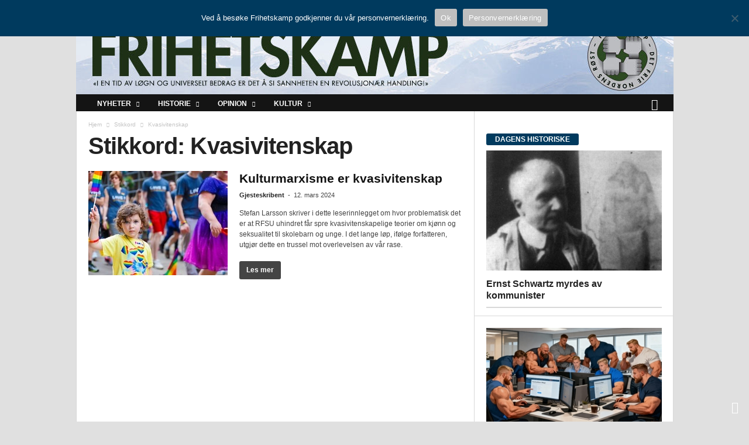

--- FILE ---
content_type: text/css
request_url: https://www.frihetskamp.no/wp-content/themes/frihetskamp-child-Newsmag/style.css?ver=0.16.9
body_size: 1811
content:
/*
Theme Name: frihetskamp-child-Newsmag
Description: Frihetskamp
Author: 
Author URI: 
Template: Newsmag
Version: 0.16.9
*/

@import url("../Newsmag/style.css");
@import url("fonts.css");

.wp-block-quote.td_quote_box {
  padding-bottom: 0 !important;
}

.wp-block-quote p {
  text-align: initial !important;
  padding: 0 0 16px 0 !important;
}

.wp-block-image {
  margin-bottom: 24px !important;
}
.wp-block-image figcaption {
  margin-bottom: 0px !important;
}

#comments, #respond {
  margin-left: 5px !important;
  margin-right: 5px !important;
}

.wpd-comment-footer .wpd-up svg {
   fill: green !important;
}
.wpd-comment-footer .wpd-vote-up svg:hover {
   fill: green !important;
}

#wpdcom .wpd-down svg {
   fill: red !important;
}
.wpd-comment-footer .wpd-vote-down svg:hover {
   fill: red !important;
}

#wc-comment-header {
    max-width: 950px;
    display: block;
    float: none;
    clear: both;
    font-size: 22px;
    font-weight: 500;
    margin: 0 auto;
    border-top: 1px solid #e6e6e6;
    padding: 21px 19px 17px 0px;
}

/* Super socializer sharing */
.td-default-sharing {
    height: 36px;
}
.td-classic-sharing ul {
    list-style-type: none;
}
.td-classic-sharing li {
    display: inline;
}
.td-post-share-title {
	display: none !important;
}
.td-post-sharing-top {
    padding-top: 2px !important;
    padding-bottom: 0px !important;
    display: inline-block !important;
    width: 100%;
}
.td-post-sharing-bottom {
    padding-top: 2px !important;
}
@media (max-width: 1023px) {
    .td-post-share-title {
	display: none !important;
    }
    .td-classic-sharing {
	margin-top: 0px;
    }
    .td-post-sharing {
	margin-left: -2px;
    }
}
@media (max-width: 767px) {
    .td-classic-sharing {
	margin-left: 2px;
    }
}
/*.td-classic-twitter {
    left: -36px;
}*/
.td-classic-facebook {
    margin-left: 2px;
}

/* Frihetskamp */
.merkelapp {
    color: #ffffff;
    /*background-color: #003300;*/
    background-color: #003a5e;
    border-radius: 3px;
    padding: 0px 10px 0px 10px;
    margin-right: 0.1em;
}

/*.td-post-content*/
.is-style-ingress,
.ingress {
    font-family: 'Open Sans', arial, sans-serif !important;
    font-weight: bold                           !important;
    margin:      4px 0px 14px 0px               !important;
    font-size:   19px                           !important;
    line-height: 29px                           !important;
}

div.wp-block-frihetskamp-les-ogsa-boks > h2 {
	font-family: Verdana, Geneva, sans-serif !important;
	font-size: 14px !important;
	font-weight: 600 !important;
	line-height: 1.72 !important;
	color: #222222 !important;
	margin-bottom: 0px !important;
}
div.wp-block-frihetskamp-les-ogsa-boks > ul {
	margin-top: 0px !important;
}
div.wp-block-frihetskamp-les-ogsa-boks > ul > li {
	list-style-type: none !important;
	padding: 0 !important;
	margin: 0 !important;
}

.uthev1 {
    font-family: 'Open Sans', arial, sans-serif !important;
    font-weight: bold                           !important;
    margin:      33px 0px 23px 0px              !important;
    font-size:   32px                           !important;
    line-height: 40px                           !important;
    letter-spacing: -0.02em                     !important;
}
.uthev2 {
    font-family: 'Open Sans', arial, sans-serif !important;
    font-weight: bold                           !important;
    margin:      30px 0px 20px 0px              !important;
    font-size:   27px                           !important;
    line-height: 38px                           !important;
    letter-spacing: -0.02em                     !important;
}
.uthev3 {
    font-family: 'Open Sans', arial, sans-serif !important;
    font-weight: bold                           !important;
    margin:      27px 0px 17px 0px              !important;
    font-size:   22px                           !important;
    line-height: 30px                           !important;
}
.is-style-uthev4,
.uthev4 {
    font-family: 'Open Sans', arial, sans-serif !important;
    font-weight: bold                           !important;
    margin:      24px 0px 14px 0px              !important;
    font-size:   19px                           !important;
    line-height: 29px                           !important;
}
.uthev5 {
    font-family: 'Open Sans', arial, sans-serif !important;
    font-weight: bold                           !important;
    margin:      21px 0px 11px 0px              !important;
    font-size:   17px                           !important;
    line-height: 25px                           !important;
}
.uthev6 {
    font-family: 'Open Sans', arial, sans-serif !important;
    font-weight: bold                           !important;
    margin:      21px 0px 11px 0px              !important;
    font-size:   16px                           !important;
    line-height: 24px                           !important;
}

.block-title > a, .block-title > span {
    background-color: #003a5e;
}

.wpcf7 input[type="text"],
.wpcf7 input[type="email"],
.wpcf7 input[type="tel"],
.wpcf7 input[type="number"],
.wpcf7 textarea
{
  border: 1px solid #003300;
}

.kilde > h4 {
  font-family: Verdana, Geneva, sans-serif;
  font-size: 14px;
  line-height: 21px; 
  font-weight: bold;
  margin-bottom: 0px;
}

.kilde > ul {
  list-style-type: none;
  margin-top: 0;
  margin-bottom: 0;
  marign-left: 0;
  padding: 0;
  text-indent: -1.5em;
}

.td-header-style-7 #td-top-search {
  bottom: auto;
  top:0;
}

.fakta, .fakta-right	{
	background-color: #ffffff;
    border: 1px solid #aaa;
    font-family:arial;
	float: right;
    margin: 0 0 10px 10px;
    overflow: hidden;
    width: 215px;
}
.fakta, .fakta-right > p {
    margin: 5px;
}
.fakta-left	{
	background-color: #ffffff;
    border: 1px solid #aaa;
    font-family:arial;
	float: left;
    margin: 10px;
    overflow: hidden;
    
    width: 175px;
}
.faktarubrik	{
	background-color: #222;
	color: #eee;
	/*font: 16px arial, helvetica, sans-serif;*/
	padding: 5px;
	margin-bottom: 0;
	font-weight:700;
}
.fakta-full	{
	background-color: #ffffff;
    /*border: 1px solid #aaa;
    border-top: 0;*/
    margin: 10px;
    margin-top: 30px;
	/*float: left;
	overflow: hidden;
	width: 460px;*/
}
.fakta-innhold {
    padding-top: 10px;
    border: 1px solid #aaa;
    border-top: 0;
    padding-left: 3%;
    padding-right: 3%;
}
.fakta-innhold p:last-child {
    margin-bottom: 10px;
}

.fkliste ul {
    list-style-type: none;
}
.fkliste ul li {
    padding-bottom: 1ex;
}

.wp-video-shortcode { float: left; margin: 0 20px 5px 0; }

.td-grid-style-2 .td-big-thumb .entry-title {
  font-size: 34px;
  line-height: 40px;
}

.td-theme-slider.iosSlider-col-1 {
  height: 194px !important;
  /*margin-top: 20px;*/
  margin-bottom: 7px;
  /* responsive portrait tablet */
  /* responsive portrait phone */
}

.td-theme-slider.iosSlider-col-1 .td_module_slide {
  height: 194px;
  /* responsive portrait tablet */
  /* responsive portrait phone */
}
@media (min-width: 768px) and (max-width: 1023px) {
  .td-theme-slider.iosSlider-col-1 .td_module_slide {
    /*height: 194px;*/
    height: 185px;
  }
}
@media (max-width: 767px) {
  .td-theme-slider.iosSlider-col-1 .td_module_slide {
    /*height: 194px !important;*/
    height: 185px !important;
  }
}

.td_normal_slide .block-title {
    position: relative;
    left: 0;
    margin: 0 0 0 20px;
}

#wp-comment-info {
    padding:0px 0px 0px 5px;
    margin: 0;
}

.td-grid-style-2 .td-module-comments {
  display: block;
}

.td-big-grid-post .td-module-comments {
    position: relative;
    top: -33px;
    /*top: 326px;*/
    /*right: 14px;*/
    float: right;
    background-color: #848484;
}

@media (max-width: 767px) {
    .td-big-grid-post .td-module-comments {
        display: none;
        /*top: -10px;*/
        right: 10px;
    }
}

.td-big-grid-post .td-module-comments a:after {
    border-color: #5b5b5b transparent transparent transparent;
}

/*.td-all-devices {
    background-color: #212121;
    display: block;
}

.td-all-devices .top-bar {
    display: table;
}*/

@media (min-width: 768px) {
	#td-header-menu, .td-header-menu-wrap {
		min-height: 24px !important;
	}
}

#flagg {
    display: inline;
}

#flagg ul {
    display: inline;
}

#flagg li {
    display: inline-block;
    width: 20px;
    height: 14px;
}

#flagg a {
    display: block;
    height: 14px;
    margin-right: 5px;
    margin-top: 1px;
    width: 19px;
    filter: grayscale(1) brightness(0.8);
}

@media (max-width: 767px) {
    #flagg li {
        width: 40px;
    }
    #flagg a {
        margin-top: 2px;
        filter: unset;
    }
}

#flagg a:hover {
    filter: unset;
}

#flagg #no a {
    background: url("bilder/no.png");
}
#flagg #sv a {
    background: url("bilder/sv.png");
}
#flagg #fi a {
    background: url("bilder/fi.png");
}
#flagg #dk a {
    background: url("bilder/dk.png");
}
#flagg #is a {
    background: url("bilder/is.png");
}
#flagg #en a {
    background: url("bilder/en.png");
}
#flagg #ru a {
    background: url("bilder/ru.png");
}

